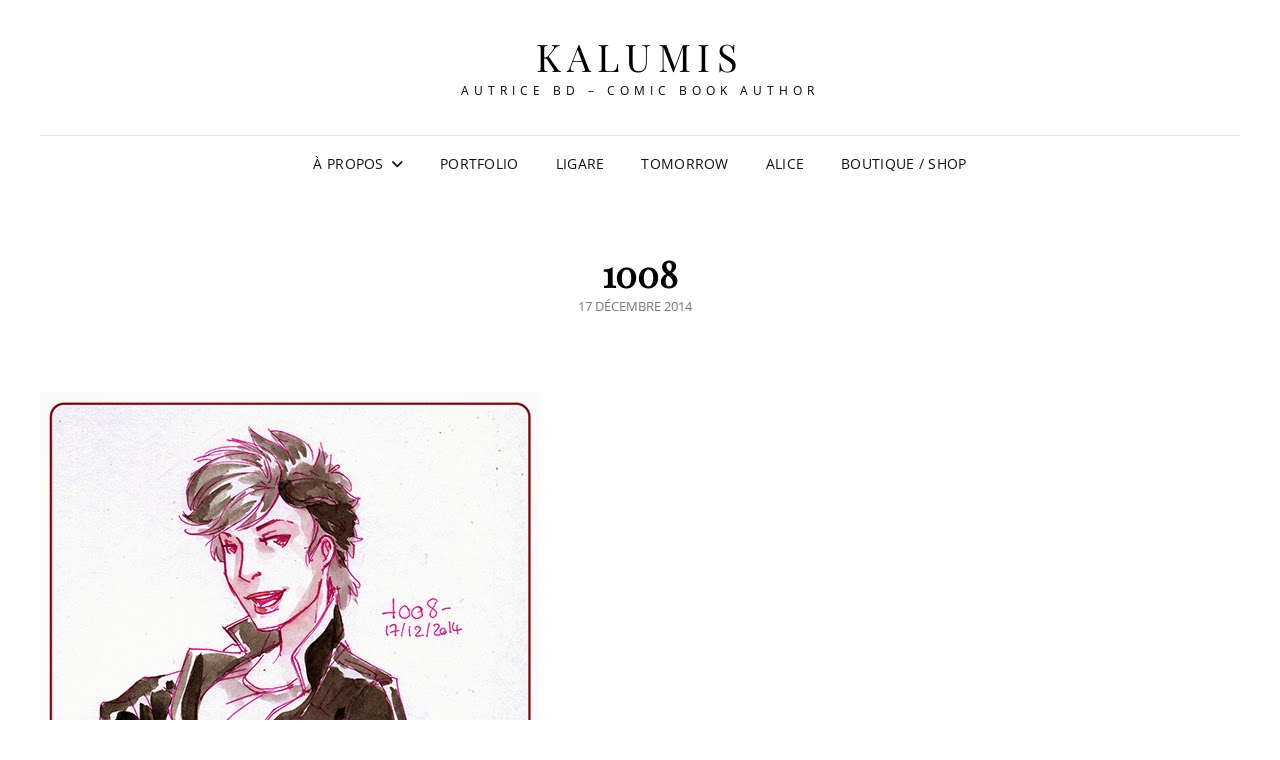

--- FILE ---
content_type: text/html; charset=UTF-8
request_url: https://kalumis.fr/2014/12/1008/
body_size: 10781
content:
<!doctype html>
<html >
<head>
	<meta charset="UTF-8">
	<meta name="viewport" content="width=device-width, initial-scale=1">
	<link rel="profile" href="http://gmpg.org/xfn/11">
	<script>(function(html){html.className = html.className.replace(/\bno-js\b/,'js')})(document.documentElement);</script>
<meta name='robots' content='index, follow, max-image-preview:large, max-snippet:-1, max-video-preview:-1' />
	<style>img:is([sizes="auto" i], [sizes^="auto," i]) { contain-intrinsic-size: 3000px 1500px }</style>
	
	<!-- This site is optimized with the Yoast SEO plugin v26.2 - https://yoast.com/wordpress/plugins/seo/ -->
	<title>1008 | Kalumis</title>
	<meta name="description" content="pin-up daily challenge art illustration" />
	<link rel="canonical" href="https://kalumis.fr/2014/12/1008/" />
	<meta property="og:locale" content="fr_FR" />
	<meta property="og:type" content="article" />
	<meta property="og:title" content="1008 | Kalumis" />
	<meta property="og:description" content="pin-up daily challenge art illustration" />
	<meta property="og:url" content="https://kalumis.fr/2014/12/1008/" />
	<meta property="og:site_name" content="Kalumis" />
	<meta property="article:author" content="https://www.facebook.com/mademoiselle.kalumis" />
	<meta property="article:published_time" content="2014-12-17T22:30:00+00:00" />
	<meta property="article:modified_time" content="2025-09-16T14:57:51+00:00" />
	<meta property="og:image" content="https://kalumis.fr/wp-content/uploads/2014/12/BJKal_day1008a.jpg" />
	<meta property="og:image:width" content="500" />
	<meta property="og:image:height" content="709" />
	<meta property="og:image:type" content="image/jpeg" />
	<meta name="author" content="Kalumis" />
	<meta name="twitter:label1" content="Écrit par" />
	<meta name="twitter:data1" content="Kalumis" />
	<script type="application/ld+json" class="yoast-schema-graph">{"@context":"https://schema.org","@graph":[{"@type":"WebPage","@id":"https://kalumis.fr/2014/12/1008/","url":"https://kalumis.fr/2014/12/1008/","name":"1008 | Kalumis","isPartOf":{"@id":"https://kalumis.fr/#website"},"primaryImageOfPage":{"@id":"https://kalumis.fr/2014/12/1008/#primaryimage"},"image":{"@id":"https://kalumis.fr/2014/12/1008/#primaryimage"},"thumbnailUrl":"https://kalumis.fr/wp-content/uploads/2014/12/BJKal_day1008a.jpg","datePublished":"2014-12-17T22:30:00+00:00","dateModified":"2025-09-16T14:57:51+00:00","author":{"@id":"https://kalumis.fr/#/schema/person/34710be29f2e4dfd3bcb842ec2b4d691"},"description":"pin-up daily challenge art illustration","breadcrumb":{"@id":"https://kalumis.fr/2014/12/1008/#breadcrumb"},"inLanguage":"fr-FR","potentialAction":[{"@type":"ReadAction","target":["https://kalumis.fr/2014/12/1008/"]}]},{"@type":"ImageObject","inLanguage":"fr-FR","@id":"https://kalumis.fr/2014/12/1008/#primaryimage","url":"https://kalumis.fr/wp-content/uploads/2014/12/BJKal_day1008a.jpg","contentUrl":"https://kalumis.fr/wp-content/uploads/2014/12/BJKal_day1008a.jpg","width":500,"height":709},{"@type":"BreadcrumbList","@id":"https://kalumis.fr/2014/12/1008/#breadcrumb","itemListElement":[{"@type":"ListItem","position":1,"name":"Accueil","item":"https://kalumis.fr/"},{"@type":"ListItem","position":2,"name":"Challenge 2000 jours","item":"https://kalumis.fr/challenge/"},{"@type":"ListItem","position":3,"name":"1008"}]},{"@type":"WebSite","@id":"https://kalumis.fr/#website","url":"https://kalumis.fr/","name":"Kalumis","description":"Autrice BD - Comic Book Author","potentialAction":[{"@type":"SearchAction","target":{"@type":"EntryPoint","urlTemplate":"https://kalumis.fr/?s={search_term_string}"},"query-input":{"@type":"PropertyValueSpecification","valueRequired":true,"valueName":"search_term_string"}}],"inLanguage":"fr-FR"},{"@type":"Person","@id":"https://kalumis.fr/#/schema/person/34710be29f2e4dfd3bcb842ec2b4d691","name":"Kalumis","image":{"@type":"ImageObject","inLanguage":"fr-FR","@id":"https://kalumis.fr/#/schema/person/image/","url":"https://secure.gravatar.com/avatar/e6870ac5eb78bba0a6c3f56c722bf22ab4f1ae02eddbf561cdc57f730bac2f0c?s=96&d=identicon&r=g","contentUrl":"https://secure.gravatar.com/avatar/e6870ac5eb78bba0a6c3f56c722bf22ab4f1ae02eddbf561cdc57f730bac2f0c?s=96&d=identicon&r=g","caption":"Kalumis"},"sameAs":["http://kalumis.fr/","https://www.facebook.com/mademoiselle.kalumis","https://x.com/Mlle_Kalumis"],"url":"https://kalumis.fr/author/kalumis/"}]}</script>
	<!-- / Yoast SEO plugin. -->


<link rel='dns-prefetch' href='//secure.gravatar.com' />
<link rel='dns-prefetch' href='//stats.wp.com' />
<link rel='dns-prefetch' href='//v0.wordpress.com' />
<link rel="alternate" type="application/rss+xml" title="Kalumis &raquo; Flux" href="https://kalumis.fr/feed/" />
<link rel="alternate" type="application/rss+xml" title="Kalumis &raquo; Flux des commentaires" href="https://kalumis.fr/comments/feed/" />
<link rel="alternate" type="application/rss+xml" title="Kalumis &raquo; 1008 Flux des commentaires" href="https://kalumis.fr/2014/12/1008/feed/" />
		<!-- This site uses the Google Analytics by ExactMetrics plugin v8.9.0 - Using Analytics tracking - https://www.exactmetrics.com/ -->
		<!-- Note: ExactMetrics is not currently configured on this site. The site owner needs to authenticate with Google Analytics in the ExactMetrics settings panel. -->
					<!-- No tracking code set -->
				<!-- / Google Analytics by ExactMetrics -->
		<script type="text/javascript">
/* <![CDATA[ */
window._wpemojiSettings = {"baseUrl":"https:\/\/s.w.org\/images\/core\/emoji\/16.0.1\/72x72\/","ext":".png","svgUrl":"https:\/\/s.w.org\/images\/core\/emoji\/16.0.1\/svg\/","svgExt":".svg","source":{"concatemoji":"https:\/\/kalumis.fr\/wp-includes\/js\/wp-emoji-release.min.js?ver=6.8.3"}};
/*! This file is auto-generated */
!function(s,n){var o,i,e;function c(e){try{var t={supportTests:e,timestamp:(new Date).valueOf()};sessionStorage.setItem(o,JSON.stringify(t))}catch(e){}}function p(e,t,n){e.clearRect(0,0,e.canvas.width,e.canvas.height),e.fillText(t,0,0);var t=new Uint32Array(e.getImageData(0,0,e.canvas.width,e.canvas.height).data),a=(e.clearRect(0,0,e.canvas.width,e.canvas.height),e.fillText(n,0,0),new Uint32Array(e.getImageData(0,0,e.canvas.width,e.canvas.height).data));return t.every(function(e,t){return e===a[t]})}function u(e,t){e.clearRect(0,0,e.canvas.width,e.canvas.height),e.fillText(t,0,0);for(var n=e.getImageData(16,16,1,1),a=0;a<n.data.length;a++)if(0!==n.data[a])return!1;return!0}function f(e,t,n,a){switch(t){case"flag":return n(e,"\ud83c\udff3\ufe0f\u200d\u26a7\ufe0f","\ud83c\udff3\ufe0f\u200b\u26a7\ufe0f")?!1:!n(e,"\ud83c\udde8\ud83c\uddf6","\ud83c\udde8\u200b\ud83c\uddf6")&&!n(e,"\ud83c\udff4\udb40\udc67\udb40\udc62\udb40\udc65\udb40\udc6e\udb40\udc67\udb40\udc7f","\ud83c\udff4\u200b\udb40\udc67\u200b\udb40\udc62\u200b\udb40\udc65\u200b\udb40\udc6e\u200b\udb40\udc67\u200b\udb40\udc7f");case"emoji":return!a(e,"\ud83e\udedf")}return!1}function g(e,t,n,a){var r="undefined"!=typeof WorkerGlobalScope&&self instanceof WorkerGlobalScope?new OffscreenCanvas(300,150):s.createElement("canvas"),o=r.getContext("2d",{willReadFrequently:!0}),i=(o.textBaseline="top",o.font="600 32px Arial",{});return e.forEach(function(e){i[e]=t(o,e,n,a)}),i}function t(e){var t=s.createElement("script");t.src=e,t.defer=!0,s.head.appendChild(t)}"undefined"!=typeof Promise&&(o="wpEmojiSettingsSupports",i=["flag","emoji"],n.supports={everything:!0,everythingExceptFlag:!0},e=new Promise(function(e){s.addEventListener("DOMContentLoaded",e,{once:!0})}),new Promise(function(t){var n=function(){try{var e=JSON.parse(sessionStorage.getItem(o));if("object"==typeof e&&"number"==typeof e.timestamp&&(new Date).valueOf()<e.timestamp+604800&&"object"==typeof e.supportTests)return e.supportTests}catch(e){}return null}();if(!n){if("undefined"!=typeof Worker&&"undefined"!=typeof OffscreenCanvas&&"undefined"!=typeof URL&&URL.createObjectURL&&"undefined"!=typeof Blob)try{var e="postMessage("+g.toString()+"("+[JSON.stringify(i),f.toString(),p.toString(),u.toString()].join(",")+"));",a=new Blob([e],{type:"text/javascript"}),r=new Worker(URL.createObjectURL(a),{name:"wpTestEmojiSupports"});return void(r.onmessage=function(e){c(n=e.data),r.terminate(),t(n)})}catch(e){}c(n=g(i,f,p,u))}t(n)}).then(function(e){for(var t in e)n.supports[t]=e[t],n.supports.everything=n.supports.everything&&n.supports[t],"flag"!==t&&(n.supports.everythingExceptFlag=n.supports.everythingExceptFlag&&n.supports[t]);n.supports.everythingExceptFlag=n.supports.everythingExceptFlag&&!n.supports.flag,n.DOMReady=!1,n.readyCallback=function(){n.DOMReady=!0}}).then(function(){return e}).then(function(){var e;n.supports.everything||(n.readyCallback(),(e=n.source||{}).concatemoji?t(e.concatemoji):e.wpemoji&&e.twemoji&&(t(e.twemoji),t(e.wpemoji)))}))}((window,document),window._wpemojiSettings);
/* ]]> */
</script>
<style id='wp-emoji-styles-inline-css' type='text/css'>

	img.wp-smiley, img.emoji {
		display: inline !important;
		border: none !important;
		box-shadow: none !important;
		height: 1em !important;
		width: 1em !important;
		margin: 0 0.07em !important;
		vertical-align: -0.1em !important;
		background: none !important;
		padding: 0 !important;
	}
</style>
<link rel='stylesheet' id='wp-block-library-css' href='https://kalumis.fr/wp-includes/css/dist/block-library/style.min.css?ver=6.8.3' type='text/css' media='all' />
<style id='wp-block-library-theme-inline-css' type='text/css'>
.wp-block-audio :where(figcaption){color:#555;font-size:13px;text-align:center}.is-dark-theme .wp-block-audio :where(figcaption){color:#ffffffa6}.wp-block-audio{margin:0 0 1em}.wp-block-code{border:1px solid #ccc;border-radius:4px;font-family:Menlo,Consolas,monaco,monospace;padding:.8em 1em}.wp-block-embed :where(figcaption){color:#555;font-size:13px;text-align:center}.is-dark-theme .wp-block-embed :where(figcaption){color:#ffffffa6}.wp-block-embed{margin:0 0 1em}.blocks-gallery-caption{color:#555;font-size:13px;text-align:center}.is-dark-theme .blocks-gallery-caption{color:#ffffffa6}:root :where(.wp-block-image figcaption){color:#555;font-size:13px;text-align:center}.is-dark-theme :root :where(.wp-block-image figcaption){color:#ffffffa6}.wp-block-image{margin:0 0 1em}.wp-block-pullquote{border-bottom:4px solid;border-top:4px solid;color:currentColor;margin-bottom:1.75em}.wp-block-pullquote cite,.wp-block-pullquote footer,.wp-block-pullquote__citation{color:currentColor;font-size:.8125em;font-style:normal;text-transform:uppercase}.wp-block-quote{border-left:.25em solid;margin:0 0 1.75em;padding-left:1em}.wp-block-quote cite,.wp-block-quote footer{color:currentColor;font-size:.8125em;font-style:normal;position:relative}.wp-block-quote:where(.has-text-align-right){border-left:none;border-right:.25em solid;padding-left:0;padding-right:1em}.wp-block-quote:where(.has-text-align-center){border:none;padding-left:0}.wp-block-quote.is-large,.wp-block-quote.is-style-large,.wp-block-quote:where(.is-style-plain){border:none}.wp-block-search .wp-block-search__label{font-weight:700}.wp-block-search__button{border:1px solid #ccc;padding:.375em .625em}:where(.wp-block-group.has-background){padding:1.25em 2.375em}.wp-block-separator.has-css-opacity{opacity:.4}.wp-block-separator{border:none;border-bottom:2px solid;margin-left:auto;margin-right:auto}.wp-block-separator.has-alpha-channel-opacity{opacity:1}.wp-block-separator:not(.is-style-wide):not(.is-style-dots){width:100px}.wp-block-separator.has-background:not(.is-style-dots){border-bottom:none;height:1px}.wp-block-separator.has-background:not(.is-style-wide):not(.is-style-dots){height:2px}.wp-block-table{margin:0 0 1em}.wp-block-table td,.wp-block-table th{word-break:normal}.wp-block-table :where(figcaption){color:#555;font-size:13px;text-align:center}.is-dark-theme .wp-block-table :where(figcaption){color:#ffffffa6}.wp-block-video :where(figcaption){color:#555;font-size:13px;text-align:center}.is-dark-theme .wp-block-video :where(figcaption){color:#ffffffa6}.wp-block-video{margin:0 0 1em}:root :where(.wp-block-template-part.has-background){margin-bottom:0;margin-top:0;padding:1.25em 2.375em}
</style>
<style id='classic-theme-styles-inline-css' type='text/css'>
/*! This file is auto-generated */
.wp-block-button__link{color:#fff;background-color:#32373c;border-radius:9999px;box-shadow:none;text-decoration:none;padding:calc(.667em + 2px) calc(1.333em + 2px);font-size:1.125em}.wp-block-file__button{background:#32373c;color:#fff;text-decoration:none}
</style>
<style id='jetpack-sharing-buttons-style-inline-css' type='text/css'>
.jetpack-sharing-buttons__services-list{display:flex;flex-direction:row;flex-wrap:wrap;gap:0;list-style-type:none;margin:5px;padding:0}.jetpack-sharing-buttons__services-list.has-small-icon-size{font-size:12px}.jetpack-sharing-buttons__services-list.has-normal-icon-size{font-size:16px}.jetpack-sharing-buttons__services-list.has-large-icon-size{font-size:24px}.jetpack-sharing-buttons__services-list.has-huge-icon-size{font-size:36px}@media print{.jetpack-sharing-buttons__services-list{display:none!important}}.editor-styles-wrapper .wp-block-jetpack-sharing-buttons{gap:0;padding-inline-start:0}ul.jetpack-sharing-buttons__services-list.has-background{padding:1.25em 2.375em}
</style>
<style id='global-styles-inline-css' type='text/css'>
:root{--wp--preset--aspect-ratio--square: 1;--wp--preset--aspect-ratio--4-3: 4/3;--wp--preset--aspect-ratio--3-4: 3/4;--wp--preset--aspect-ratio--3-2: 3/2;--wp--preset--aspect-ratio--2-3: 2/3;--wp--preset--aspect-ratio--16-9: 16/9;--wp--preset--aspect-ratio--9-16: 9/16;--wp--preset--color--black: #000000;--wp--preset--color--cyan-bluish-gray: #abb8c3;--wp--preset--color--white: #ffffff;--wp--preset--color--pale-pink: #f78da7;--wp--preset--color--vivid-red: #cf2e2e;--wp--preset--color--luminous-vivid-orange: #ff6900;--wp--preset--color--luminous-vivid-amber: #fcb900;--wp--preset--color--light-green-cyan: #7bdcb5;--wp--preset--color--vivid-green-cyan: #00d084;--wp--preset--color--pale-cyan-blue: #8ed1fc;--wp--preset--color--vivid-cyan-blue: #0693e3;--wp--preset--color--vivid-purple: #9b51e0;--wp--preset--color--eighty-black: #151515;--wp--preset--color--sixty-five-black: #363636;--wp--preset--color--gray: #444444;--wp--preset--color--medium-gray: #777777;--wp--preset--color--light-gray: #f9f9f9;--wp--preset--color--bright-pink: #f5808c;--wp--preset--color--dark-yellow: #ffa751;--wp--preset--color--yellow: #ffbf00;--wp--preset--color--red: #db4f3d;--wp--preset--color--blue: #008ec2;--wp--preset--color--dark-blue: #133ec2;--wp--preset--gradient--vivid-cyan-blue-to-vivid-purple: linear-gradient(135deg,rgba(6,147,227,1) 0%,rgb(155,81,224) 100%);--wp--preset--gradient--light-green-cyan-to-vivid-green-cyan: linear-gradient(135deg,rgb(122,220,180) 0%,rgb(0,208,130) 100%);--wp--preset--gradient--luminous-vivid-amber-to-luminous-vivid-orange: linear-gradient(135deg,rgba(252,185,0,1) 0%,rgba(255,105,0,1) 100%);--wp--preset--gradient--luminous-vivid-orange-to-vivid-red: linear-gradient(135deg,rgba(255,105,0,1) 0%,rgb(207,46,46) 100%);--wp--preset--gradient--very-light-gray-to-cyan-bluish-gray: linear-gradient(135deg,rgb(238,238,238) 0%,rgb(169,184,195) 100%);--wp--preset--gradient--cool-to-warm-spectrum: linear-gradient(135deg,rgb(74,234,220) 0%,rgb(151,120,209) 20%,rgb(207,42,186) 40%,rgb(238,44,130) 60%,rgb(251,105,98) 80%,rgb(254,248,76) 100%);--wp--preset--gradient--blush-light-purple: linear-gradient(135deg,rgb(255,206,236) 0%,rgb(152,150,240) 100%);--wp--preset--gradient--blush-bordeaux: linear-gradient(135deg,rgb(254,205,165) 0%,rgb(254,45,45) 50%,rgb(107,0,62) 100%);--wp--preset--gradient--luminous-dusk: linear-gradient(135deg,rgb(255,203,112) 0%,rgb(199,81,192) 50%,rgb(65,88,208) 100%);--wp--preset--gradient--pale-ocean: linear-gradient(135deg,rgb(255,245,203) 0%,rgb(182,227,212) 50%,rgb(51,167,181) 100%);--wp--preset--gradient--electric-grass: linear-gradient(135deg,rgb(202,248,128) 0%,rgb(113,206,126) 100%);--wp--preset--gradient--midnight: linear-gradient(135deg,rgb(2,3,129) 0%,rgb(40,116,252) 100%);--wp--preset--font-size--small: 16px;--wp--preset--font-size--medium: 20px;--wp--preset--font-size--large: 42px;--wp--preset--font-size--x-large: 42px;--wp--preset--font-size--extra-small: 13px;--wp--preset--font-size--normal: 18px;--wp--preset--font-size--huge: 56px;--wp--preset--spacing--20: 0.44rem;--wp--preset--spacing--30: 0.67rem;--wp--preset--spacing--40: 1rem;--wp--preset--spacing--50: 1.5rem;--wp--preset--spacing--60: 2.25rem;--wp--preset--spacing--70: 3.38rem;--wp--preset--spacing--80: 5.06rem;--wp--preset--shadow--natural: 6px 6px 9px rgba(0, 0, 0, 0.2);--wp--preset--shadow--deep: 12px 12px 50px rgba(0, 0, 0, 0.4);--wp--preset--shadow--sharp: 6px 6px 0px rgba(0, 0, 0, 0.2);--wp--preset--shadow--outlined: 6px 6px 0px -3px rgba(255, 255, 255, 1), 6px 6px rgba(0, 0, 0, 1);--wp--preset--shadow--crisp: 6px 6px 0px rgba(0, 0, 0, 1);}:where(.is-layout-flex){gap: 0.5em;}:where(.is-layout-grid){gap: 0.5em;}body .is-layout-flex{display: flex;}.is-layout-flex{flex-wrap: wrap;align-items: center;}.is-layout-flex > :is(*, div){margin: 0;}body .is-layout-grid{display: grid;}.is-layout-grid > :is(*, div){margin: 0;}:where(.wp-block-columns.is-layout-flex){gap: 2em;}:where(.wp-block-columns.is-layout-grid){gap: 2em;}:where(.wp-block-post-template.is-layout-flex){gap: 1.25em;}:where(.wp-block-post-template.is-layout-grid){gap: 1.25em;}.has-black-color{color: var(--wp--preset--color--black) !important;}.has-cyan-bluish-gray-color{color: var(--wp--preset--color--cyan-bluish-gray) !important;}.has-white-color{color: var(--wp--preset--color--white) !important;}.has-pale-pink-color{color: var(--wp--preset--color--pale-pink) !important;}.has-vivid-red-color{color: var(--wp--preset--color--vivid-red) !important;}.has-luminous-vivid-orange-color{color: var(--wp--preset--color--luminous-vivid-orange) !important;}.has-luminous-vivid-amber-color{color: var(--wp--preset--color--luminous-vivid-amber) !important;}.has-light-green-cyan-color{color: var(--wp--preset--color--light-green-cyan) !important;}.has-vivid-green-cyan-color{color: var(--wp--preset--color--vivid-green-cyan) !important;}.has-pale-cyan-blue-color{color: var(--wp--preset--color--pale-cyan-blue) !important;}.has-vivid-cyan-blue-color{color: var(--wp--preset--color--vivid-cyan-blue) !important;}.has-vivid-purple-color{color: var(--wp--preset--color--vivid-purple) !important;}.has-black-background-color{background-color: var(--wp--preset--color--black) !important;}.has-cyan-bluish-gray-background-color{background-color: var(--wp--preset--color--cyan-bluish-gray) !important;}.has-white-background-color{background-color: var(--wp--preset--color--white) !important;}.has-pale-pink-background-color{background-color: var(--wp--preset--color--pale-pink) !important;}.has-vivid-red-background-color{background-color: var(--wp--preset--color--vivid-red) !important;}.has-luminous-vivid-orange-background-color{background-color: var(--wp--preset--color--luminous-vivid-orange) !important;}.has-luminous-vivid-amber-background-color{background-color: var(--wp--preset--color--luminous-vivid-amber) !important;}.has-light-green-cyan-background-color{background-color: var(--wp--preset--color--light-green-cyan) !important;}.has-vivid-green-cyan-background-color{background-color: var(--wp--preset--color--vivid-green-cyan) !important;}.has-pale-cyan-blue-background-color{background-color: var(--wp--preset--color--pale-cyan-blue) !important;}.has-vivid-cyan-blue-background-color{background-color: var(--wp--preset--color--vivid-cyan-blue) !important;}.has-vivid-purple-background-color{background-color: var(--wp--preset--color--vivid-purple) !important;}.has-black-border-color{border-color: var(--wp--preset--color--black) !important;}.has-cyan-bluish-gray-border-color{border-color: var(--wp--preset--color--cyan-bluish-gray) !important;}.has-white-border-color{border-color: var(--wp--preset--color--white) !important;}.has-pale-pink-border-color{border-color: var(--wp--preset--color--pale-pink) !important;}.has-vivid-red-border-color{border-color: var(--wp--preset--color--vivid-red) !important;}.has-luminous-vivid-orange-border-color{border-color: var(--wp--preset--color--luminous-vivid-orange) !important;}.has-luminous-vivid-amber-border-color{border-color: var(--wp--preset--color--luminous-vivid-amber) !important;}.has-light-green-cyan-border-color{border-color: var(--wp--preset--color--light-green-cyan) !important;}.has-vivid-green-cyan-border-color{border-color: var(--wp--preset--color--vivid-green-cyan) !important;}.has-pale-cyan-blue-border-color{border-color: var(--wp--preset--color--pale-cyan-blue) !important;}.has-vivid-cyan-blue-border-color{border-color: var(--wp--preset--color--vivid-cyan-blue) !important;}.has-vivid-purple-border-color{border-color: var(--wp--preset--color--vivid-purple) !important;}.has-vivid-cyan-blue-to-vivid-purple-gradient-background{background: var(--wp--preset--gradient--vivid-cyan-blue-to-vivid-purple) !important;}.has-light-green-cyan-to-vivid-green-cyan-gradient-background{background: var(--wp--preset--gradient--light-green-cyan-to-vivid-green-cyan) !important;}.has-luminous-vivid-amber-to-luminous-vivid-orange-gradient-background{background: var(--wp--preset--gradient--luminous-vivid-amber-to-luminous-vivid-orange) !important;}.has-luminous-vivid-orange-to-vivid-red-gradient-background{background: var(--wp--preset--gradient--luminous-vivid-orange-to-vivid-red) !important;}.has-very-light-gray-to-cyan-bluish-gray-gradient-background{background: var(--wp--preset--gradient--very-light-gray-to-cyan-bluish-gray) !important;}.has-cool-to-warm-spectrum-gradient-background{background: var(--wp--preset--gradient--cool-to-warm-spectrum) !important;}.has-blush-light-purple-gradient-background{background: var(--wp--preset--gradient--blush-light-purple) !important;}.has-blush-bordeaux-gradient-background{background: var(--wp--preset--gradient--blush-bordeaux) !important;}.has-luminous-dusk-gradient-background{background: var(--wp--preset--gradient--luminous-dusk) !important;}.has-pale-ocean-gradient-background{background: var(--wp--preset--gradient--pale-ocean) !important;}.has-electric-grass-gradient-background{background: var(--wp--preset--gradient--electric-grass) !important;}.has-midnight-gradient-background{background: var(--wp--preset--gradient--midnight) !important;}.has-small-font-size{font-size: var(--wp--preset--font-size--small) !important;}.has-medium-font-size{font-size: var(--wp--preset--font-size--medium) !important;}.has-large-font-size{font-size: var(--wp--preset--font-size--large) !important;}.has-x-large-font-size{font-size: var(--wp--preset--font-size--x-large) !important;}
:where(.wp-block-post-template.is-layout-flex){gap: 1.25em;}:where(.wp-block-post-template.is-layout-grid){gap: 1.25em;}
:where(.wp-block-columns.is-layout-flex){gap: 2em;}:where(.wp-block-columns.is-layout-grid){gap: 2em;}
:root :where(.wp-block-pullquote){font-size: 1.5em;line-height: 1.6;}
</style>
<link rel='stylesheet' id='catch-infinite-scroll-css' href='https://kalumis.fr/wp-content/plugins/catch-infinite-scroll/public/css/catch-infinite-scroll-public.css?ver=2.0.7' type='text/css' media='all' />
<link rel='stylesheet' id='dashicons-css' href='https://kalumis.fr/wp-includes/css/dashicons.min.css?ver=6.8.3' type='text/css' media='all' />
<link rel='stylesheet' id='catch-instagram-feed-gallery-widget-css' href='https://kalumis.fr/wp-content/plugins/catch-instagram-feed-gallery-widget/public/css/catch-instagram-feed-gallery-widget-public.css?ver=2.3.2' type='text/css' media='all' />
<link rel='stylesheet' id='catchwebtools-to-top-css' href='https://kalumis.fr/wp-content/plugins/catch-web-tools/to-top/public/css/catchwebtools-to-top-public.css?ver=1.0.0' type='text/css' media='all' />
<link rel='stylesheet' id='contact-form-7-css' href='https://kalumis.fr/wp-content/plugins/contact-form-7/includes/css/styles.css?ver=6.1.2' type='text/css' media='all' />
<link rel='stylesheet' id='to-top-css' href='https://kalumis.fr/wp-content/plugins/to-top/public/css/to-top-public.css?ver=2.5.5' type='text/css' media='all' />
<link rel='stylesheet' id='signify-fonts-css' href='https://kalumis.fr/wp-content/fonts/aa443be25b13b03beec4641cad46096c.css' type='text/css' media='all' />
<link rel='stylesheet' id='signify-style-css' href='https://kalumis.fr/wp-content/themes/signify/style.css?ver=20250916-155924' type='text/css' media='all' />
<link rel='stylesheet' id='signify-block-style-css' href='https://kalumis.fr/wp-content/themes/signify/css/blocks.css?ver=1.0' type='text/css' media='all' />
<link rel='stylesheet' id='font-awesome-css' href='https://kalumis.fr/wp-content/themes/signify/css/font-awesome/css/all.min.css?ver=6.7.2' type='text/css' media='all' />
<script type="text/javascript" src="https://kalumis.fr/wp-includes/js/jquery/jquery.min.js?ver=3.7.1" id="jquery-core-js"></script>
<script type="text/javascript" src="https://kalumis.fr/wp-includes/js/jquery/jquery-migrate.min.js?ver=3.4.1" id="jquery-migrate-js"></script>
<script type="text/javascript" src="https://kalumis.fr/wp-content/plugins/catch-instagram-feed-gallery-widget/public/js/catch-instagram-feed-gallery-widget-public.js?ver=2.3.2" id="catch-instagram-feed-gallery-widget-js"></script>
<script type="text/javascript" id="catchwebtools-to-top-js-extra">
/* <![CDATA[ */
var catchwebtools_to_top_options = {"status":"1","scroll_offset":"100","icon_opacity":"50","style":"icon","icon_type":"dashicons-arrow-up-alt2","icon_color":"#ffffff","icon_bg_color":"#000000","icon_size":"32","border_radius":"5","image":"https:\/\/kalumis.fr\/wp-content\/plugins\/catch-web-tools\/to-top\/admin\/images\/default.png","image_width":"65","image_alt":"","location":"bottom-right","margin_x":"20","margin_y":"20","show_on_admin":"0","enable_autohide":"0","autohide_time":"2","enable_hide_small_device":"0","small_device_max_width":"640","reset":"0"};
/* ]]> */
</script>
<script type="text/javascript" src="https://kalumis.fr/wp-content/plugins/catch-web-tools/to-top/public/js/catchwebtools-to-top-public.js?ver=1.0.0" id="catchwebtools-to-top-js"></script>
<script type="text/javascript" id="to-top-js-extra">
/* <![CDATA[ */
var to_top_options = {"scroll_offset":"0","icon_opacity":"0","style":"icon","icon_type":"dashicons-arrow-up","icon_color":"#ffffff","icon_bg_color":"#000000","icon_size":"0","border_radius":"0","image":"https:\/\/kalumis.fr\/wp-content\/plugins\/to-top\/admin\/images\/default.png","image_width":"65","image_alt":"","location":"top-right","margin_x":"20","margin_y":"20","show_on_admin":"1","enable_autohide":"","autohide_time":"2","enable_hide_small_device":"","small_device_max_width":"640","reset":"0"};
/* ]]> */
</script>
<script async type="text/javascript" src="https://kalumis.fr/wp-content/plugins/to-top/public/js/to-top-public.js?ver=2.5.5" id="to-top-js"></script>
<!--[if lt IE 9]>
<script type="text/javascript" src="https://kalumis.fr/wp-content/themes/signify/js/html5.min.js?ver=3.7.3" id="signify-html5-js"></script>
<![endif]-->
<link rel="https://api.w.org/" href="https://kalumis.fr/wp-json/" /><link rel="alternate" title="JSON" type="application/json" href="https://kalumis.fr/wp-json/wp/v2/posts/91" /><link rel="EditURI" type="application/rsd+xml" title="RSD" href="https://kalumis.fr/xmlrpc.php?rsd" />
<meta name="generator" content="WordPress 6.8.3" />
<link rel='shortlink' href='https://wp.me/s5P7mU-1008' />
<link rel="alternate" title="oEmbed (JSON)" type="application/json+oembed" href="https://kalumis.fr/wp-json/oembed/1.0/embed?url=https%3A%2F%2Fkalumis.fr%2F2014%2F12%2F1008%2F" />
<link rel="alternate" title="oEmbed (XML)" type="text/xml+oembed" href="https://kalumis.fr/wp-json/oembed/1.0/embed?url=https%3A%2F%2Fkalumis.fr%2F2014%2F12%2F1008%2F&#038;format=xml" />
	<style>img#wpstats{display:none}</style>
		<link rel="pingback" href="https://kalumis.fr/xmlrpc.php">		<style type="text/css">
					.site-title a,
			.site-description {
				color: #000000;
			}
				</style>
		<!-- To Top Custom CSS --><style type='text/css'>#to_top_scrollup {font-size: 0px; width: 0px; height: 0px;-webkit-border-radius: 0%; -moz-border-radius: 0%; border-radius: 0%;opacity: 0;right:20px;top:20px;}</style></head>

<body class="wp-singular post-template-default single single-post postid-91 single-format-standard wp-embed-responsive wp-theme-signify fluid-layout navigation-classic no-sidebar full-width-layout excerpt header-media-fluid header-media-text-disabled has-header-image color-scheme-default menu-type-classic menu-style-full-width header-style-one">


<div id="page" class="site">
	<a class="skip-link screen-reader-text" href="#content">Skip to content</a>

	<header id="masthead" class="site-header">
		<div class="site-header-main">
			<div class="wrapper">
				
<div class="site-branding">
	
	<div class="site-identity">
					<p class="site-title"><a href="https://kalumis.fr/" rel="home">Kalumis</a></p>
					<p class="site-description">Autrice BD &#8211; Comic Book Author</p>
			</div><!-- .site-branding-text-->
</div><!-- .site-branding -->

					<div id="site-header-menu" class="site-header-menu">
		<div id="primary-menu-wrapper" class="menu-wrapper">
			<div class="menu-toggle-wrapper">
				<button id="menu-toggle" class="menu-toggle" aria-controls="top-menu" aria-expanded="false"><span class="menu-label">Menu</span></button>
			</div><!-- .menu-toggle-wrapper -->

			<div class="menu-inside-wrapper">
				<nav id="site-navigation" class="main-navigation default-page-menu" role="navigation" aria-label="Primary Menu">

									<ul id="primary-menu" class="menu nav-menu"><li id="menu-item-5608" class="menu-item menu-item-type-post_type menu-item-object-page menu-item-has-children menu-item-5608"><a href="https://kalumis.fr/a-propos-kalumis-portrait/">À propos</a>
<ul class="sub-menu">
	<li id="menu-item-7249" class="menu-item menu-item-type-post_type menu-item-object-page menu-item-7249"><a href="https://kalumis.fr/mon-materiel-dessin-quotidien-plume-manga-encre/">Mon matériel</a></li>
	<li id="menu-item-7214" class="menu-item menu-item-type-post_type menu-item-object-page menu-item-7214"><a href="https://kalumis.fr/liens/">Liens</a></li>
	<li id="menu-item-7193" class="menu-item menu-item-type-taxonomy menu-item-object-category current-post-ancestor current-menu-parent current-post-parent menu-item-7193"><a href="https://kalumis.fr/category/daily-challenge/">Challenge 2000 jours</a></li>
</ul>
</li>
<li id="menu-item-7239" class="menu-item menu-item-type-post_type menu-item-object-page menu-item-home menu-item-7239"><a href="https://kalumis.fr/">Portfolio</a></li>
<li id="menu-item-7192" class="menu-item menu-item-type-post_type menu-item-object-page menu-item-7192"><a href="https://kalumis.fr/ligare/">Ligare</a></li>
<li id="menu-item-7191" class="menu-item menu-item-type-post_type menu-item-object-page menu-item-7191"><a href="https://kalumis.fr/tomorrow/">Tomorrow</a></li>
<li id="menu-item-7198" class="menu-item menu-item-type-post_type menu-item-object-page menu-item-7198"><a href="https://kalumis.fr/alice/">Alice</a></li>
<li id="menu-item-7213" class="menu-item menu-item-type-custom menu-item-object-custom menu-item-7213"><a href="https://ko-fi.com/kalumis/shop">Boutique / Shop</a></li>
</ul>				
				</nav><!-- .main-navigation -->

							</div><!-- .menu-inside-wrapper -->
		</div><!-- #primary-menu-wrapper.menu-wrapper -->

			</div><!-- .site-header-menu -->
			</div><!-- .wrapper -->
		</div><!-- .site-header-main -->
	</header><!-- #masthead -->

	




	<div id="content" class="site-content">
		<div class="wrapper">

	<div id="primary" class="content-area">
		<main id="main" class="site-main">
			<div class="singular-content-wrap">
				<article id="post-91" class="post-91 post type-post status-publish format-standard has-post-thumbnail hentry category-daily-challenge">
	
		<header class="entry-header">
			<h1 class="section-title">1008</h1>
						<div class="entry-meta">
				<span class="posted-on"><span class="screen-reader-text"> Posted on </span><a href="https://kalumis.fr/2014/12/1008/" rel="bookmark"><time class="entry-date published" datetime="2014-12-17T22:30:00+02:00">17 décembre 2014</time><time class="updated" datetime="2025-09-16T16:57:51+02:00">16 septembre 2025</time></a></span>			</div><!-- .entry-meta -->
					</header><!-- .entry-header -->

		<!-- Page/Post Single Image Disabled or No Image set in Post Thumbnail -->
	<div class="entry-content">
		<div style="clear: both; text-align: center;"><a href="http://kalumis.fr/wp-content/uploads/2014/12/BJKal_day1008a.jpg" style="margin-left: 1em; margin-right: 1em;"><img decoding="async" border="0" src="http://kalumis.fr/wp-content/uploads/2014/12/BJKal_day1008a.jpg" /></a></div>
<div style="background-color: white; font-family: Arial, Tahoma, Helvetica, FreeSans, sans-serif; font-size: 13px; line-height: 18.2000007629395px; text-align: center;"><span style="color: #741b47; font-family: Arial, Helvetica, sans-serif; line-height: 18.2000007629395px;">Laura Marconi &#8211; Kaori Makimura (City Hunter)</span></div>
<div style="background-color: white; font-family: Arial, Tahoma, Helvetica, FreeSans, sans-serif; font-size: 13px; line-height: 18.2000007629395px; text-align: center;"><span style="color: #741b47; font-family: Arial, Helvetica, sans-serif;">requested by Koropo</span></div>
<div style="background-color: white; font-family: Arial, Tahoma, Helvetica, FreeSans, sans-serif; font-size: 13px; line-height: 18.2000007629395px; text-align: center;"><span style="color: #741b47; font-family: Arial, Helvetica, sans-serif;"><br /></span></div>
<div style="background-color: white; font-family: Arial, Tahoma, Helvetica, FreeSans, sans-serif; font-size: 13px; line-height: 18.2000007629395px; text-align: center;"><span style="color: #741b47; font-family: Arial, Helvetica, sans-serif;">ARTHOUUUUR, PAS CHANGER ASSIETTE POUR FROMAAAAAAAAAAGE !!</span></div>
<div style="background-color: white; font-family: Arial, Tahoma, Helvetica, FreeSans, sans-serif; font-size: 13px; line-height: 18.2000007629395px; text-align: center;"><span style="color: #741b47; font-family: Arial, Helvetica, sans-serif;"><a href="http://reso78.resofrance.eu/2014/12/17/le-fromage-dans-tous-ses-etats/" target="_blank" rel="noopener">J&rsquo;ai fait mon premier article dessiné pour la taff</a> 😀</span></div>
<div style="background-color: white; font-family: Arial, Tahoma, Helvetica, FreeSans, sans-serif; font-size: 13px; line-height: 18.2000007629395px; text-align: center;"><span style="color: #741b47; font-family: Arial, Helvetica, sans-serif;">(oui, je suis d&rsquo;une grande persuasion ! mais on m&rsquo;encourage comme il faut pour une fois 😉 )</span></div>
<div style="background-color: white; font-family: Arial, Tahoma, Helvetica, FreeSans, sans-serif; font-size: 13px; line-height: 18.2000007629395px; text-align: center;"><span style="color: #741b47; font-family: Arial, Helvetica, sans-serif;">Dites moi ce que vous en pensez et ce que vous aimeriez comme conseils !</span></div>
<div style="background-color: white; font-family: Arial, Tahoma, Helvetica, FreeSans, sans-serif; font-size: 13px; line-height: 18.2000007629395px; text-align: center;"><span style="color: #741b47; font-family: Arial, Helvetica, sans-serif;">Wiiiii j&rsquo;en prépare d&rsquo;autres 😉</span></div>
<p></p>
	</div><!-- .entry-content -->

	<footer class="entry-footer">
		<div class="entry-meta">
			<span class="cat-links"><span class="screen-reader-text">Categories</span><a href="https://kalumis.fr/category/daily-challenge/" rel="category tag">Daily Challenge</a></span>		</div><!-- .entry-meta -->

			</footer><!-- .entry-footer -->
</article><!-- #post-91 -->

	<nav class="navigation post-navigation" aria-label="Publications">
		<h2 class="screen-reader-text">Navigation de l’article</h2>
		<div class="nav-links"><div class="nav-previous"><a href="https://kalumis.fr/2014/12/1007/" rel="prev"><span class="screen-reader-text">Previous Post</span><span aria-hidden="true" class="nav-subtitle">Prev Post</span> <span class="nav-title">1007</span></a></div><div class="nav-next"><a href="https://kalumis.fr/2014/12/1009/" rel="next"><span class="screen-reader-text">Next Post</span><span aria-hidden="true" class="nav-subtitle">Next Post</span> <span class="nav-title">1009</span></a></div></div>
	</nav>			</div><!-- .singular-content-wrap -->
		</main><!-- #main -->
	</div><!-- #primary -->

		</div><!-- .wrapper -->
	</div><!-- #content -->

	<footer id="colophon" class="site-footer">
		
		

<aside class="widget-area footer-widget-area three" role="complementary">
	<div class="wrapper">
					<div class="widget-column footer-widget-1">
				<section id="text-3" class="widget widget_text"> <div class="widget-wrap"><h2 class="widget-title">Kalumis</h2>			<div class="textwidget"><p>Autrice indépendante française et fabricante d&rsquo;histoires depuis toujours. Ces derniers temps, je travaille sur Ligare et Tomorrow.</p>
<p><em>Indie french author and story crafter since forever. These days, I&rsquo;m working on Ligare and Tomorrow !</em></p>
</div>
		</div></section>			</div><!-- .widget-area -->
		
					<div class="widget-column footer-widget-2">
				<section id="nav_menu-2" class="widget widget_nav_menu"> <div class="widget-wrap"><div class="menu-short-container"><ul id="menu-short" class="menu"><li id="menu-item-7204" class="menu-item menu-item-type-post_type menu-item-object-page menu-item-7204"><a href="https://kalumis.fr/a-propos-kalumis-portrait/">À propos</a></li>
<li id="menu-item-7203" class="menu-item menu-item-type-post_type menu-item-object-page menu-item-7203"><a href="https://kalumis.fr/ligare/">Ligare</a></li>
<li id="menu-item-7202" class="menu-item menu-item-type-post_type menu-item-object-page menu-item-7202"><a href="https://kalumis.fr/tomorrow/">Tomorrow</a></li>
<li id="menu-item-7201" class="menu-item menu-item-type-post_type menu-item-object-page menu-item-7201"><a href="https://kalumis.fr/alice/">Alice</a></li>
<li id="menu-item-5882" class="menu-item menu-item-type-post_type menu-item-object-page current_page_parent menu-item-5882"><a href="https://kalumis.fr/challenge/">Challenge 2000 jours</a></li>
<li id="menu-item-5883" class="menu-item menu-item-type-post_type menu-item-object-page menu-item-5883"><a href="https://kalumis.fr/liens/">Liens</a></li>
</ul></div></div></section>			</div><!-- .widget-area -->
		
					<div class="widget-column footer-widget-3">
				<section id="text-4" class="widget widget_text"> <div class="widget-wrap"><h2 class="widget-title">Me contacter</h2>			<div class="textwidget"><ul>
<li><a href="mailto:mademoiselle.kalumis@gmail.com">Mail : mademoiselle.kalumis@gmail.com</a></li>
<li><a href="https://bento.me/kalumis">Me trouver partout</a></li>
<li><em><a href="https://bento.me/kalumis">Find me anywhere</a></em></li>
</ul>
</div>
		</div></section>			</div><!-- .widget-area -->
		
		
		

	</div><!-- .footer-widgets-wrapper -->
</aside><!-- .footer-widgets -->


		<div id="site-generator">
			

			
<div class="site-info"><div class="wrapper">Copyright &copy; 2026 <a href="https://kalumis.fr/">Kalumis</a> <span class="sep"> | </span>Signify&nbsp;by&nbsp;<a target="_blank" href="https://wenthemes.com/">WEN Themes</a></div></div><!-- .site-info -->		</div><!-- #site-generator -->
	</footer><!-- #colophon -->
	
</div><!-- #page -->

<script type="speculationrules">
{"prefetch":[{"source":"document","where":{"and":[{"href_matches":"\/*"},{"not":{"href_matches":["\/wp-*.php","\/wp-admin\/*","\/wp-content\/uploads\/*","\/wp-content\/*","\/wp-content\/plugins\/*","\/wp-content\/themes\/signify\/*","\/*\\?(.+)"]}},{"not":{"selector_matches":"a[rel~=\"nofollow\"]"}},{"not":{"selector_matches":".no-prefetch, .no-prefetch a"}}]},"eagerness":"conservative"}]}
</script>
<span id="cwt_to_top_scrollup" class="dashicons dashicons-arrow-up-alt2"><span class="screen-reader-text">Défiler vers le haut</span></span><span aria-hidden="true" id="to_top_scrollup" class="dashicons dashicons-arrow-up"><span class="screen-reader-text">Défiler vers le haut</span></span><script type="text/javascript" id="jetpack-portfolio-theme-supports-js-after">
/* <![CDATA[ */
const jetpack_portfolio_theme_supports = false
/* ]]> */
</script>
<script type="text/javascript" id="jetpack-testimonial-theme-supports-js-after">
/* <![CDATA[ */
const jetpack_testimonial_theme_supports = false
/* ]]> */
</script>
<script type="text/javascript" src="https://kalumis.fr/wp-includes/js/dist/hooks.min.js?ver=4d63a3d491d11ffd8ac6" id="wp-hooks-js"></script>
<script type="text/javascript" src="https://kalumis.fr/wp-includes/js/dist/i18n.min.js?ver=5e580eb46a90c2b997e6" id="wp-i18n-js"></script>
<script type="text/javascript" id="wp-i18n-js-after">
/* <![CDATA[ */
wp.i18n.setLocaleData( { 'text direction\u0004ltr': [ 'ltr' ] } );
/* ]]> */
</script>
<script type="text/javascript" src="https://kalumis.fr/wp-content/plugins/contact-form-7/includes/swv/js/index.js?ver=6.1.2" id="swv-js"></script>
<script type="text/javascript" id="contact-form-7-js-translations">
/* <![CDATA[ */
( function( domain, translations ) {
	var localeData = translations.locale_data[ domain ] || translations.locale_data.messages;
	localeData[""].domain = domain;
	wp.i18n.setLocaleData( localeData, domain );
} )( "contact-form-7", {"translation-revision-date":"2025-02-06 12:02:14+0000","generator":"GlotPress\/4.0.1","domain":"messages","locale_data":{"messages":{"":{"domain":"messages","plural-forms":"nplurals=2; plural=n > 1;","lang":"fr"},"This contact form is placed in the wrong place.":["Ce formulaire de contact est plac\u00e9 dans un mauvais endroit."],"Error:":["Erreur\u00a0:"]}},"comment":{"reference":"includes\/js\/index.js"}} );
/* ]]> */
</script>
<script type="text/javascript" id="contact-form-7-js-before">
/* <![CDATA[ */
var wpcf7 = {
    "api": {
        "root": "https:\/\/kalumis.fr\/wp-json\/",
        "namespace": "contact-form-7\/v1"
    }
};
/* ]]> */
</script>
<script type="text/javascript" src="https://kalumis.fr/wp-content/plugins/contact-form-7/includes/js/index.js?ver=6.1.2" id="contact-form-7-js"></script>
<script type="text/javascript" src="https://kalumis.fr/wp-content/themes/signify/js/skip-link-focus-fix.min.js?ver=201800703" id="signify-skip-link-focus-fix-js"></script>
<script type="text/javascript" id="signify-script-js-extra">
/* <![CDATA[ */
var signifyOptions = {"screenReaderText":{"expand":"expand child menu","collapse":"collapse child menu"},"rtl":""};
/* ]]> */
</script>
<script type="text/javascript" src="https://kalumis.fr/wp-content/themes/signify/js/functions.min.js?ver=201800703" id="signify-script-js"></script>
<script type="text/javascript" id="jetpack-stats-js-before">
/* <![CDATA[ */
_stq = window._stq || [];
_stq.push([ "view", JSON.parse("{\"v\":\"ext\",\"blog\":\"86064736\",\"post\":\"91\",\"tz\":\"2\",\"srv\":\"kalumis.fr\",\"j\":\"1:15.1.1\"}") ]);
_stq.push([ "clickTrackerInit", "86064736", "91" ]);
/* ]]> */
</script>
<script type="text/javascript" src="https://stats.wp.com/e-202604.js" id="jetpack-stats-js" defer="defer" data-wp-strategy="defer"></script>
<!-- This site is optimized with the Catch Web Tools v2.7.6 - https://catchplugins.com/plugins/catch-web-tools/ -->

<!-- / Catch Web Tools plugin. -->

</body>
</html>
